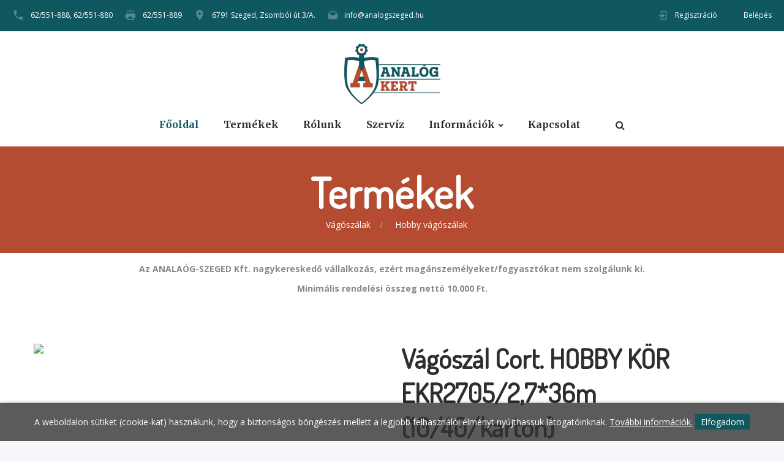

--- FILE ---
content_type: text/html; charset=UTF-8
request_url: https://www.analogszeged.hu/termekek/Hobby-vagoszalak/Vagoszal-CortHOBBY-KOR-EKR270527-36m
body_size: 7293
content:

<!DOCTYPE html>
<html lang="en" class="wide wow-animation smoothscroll scrollTo">
  <head>
    <!-- Site Title-->
    

     	<meta charset="utf-8">
    <meta name="format-detection" content="telephone=no">
    <meta name="viewport" content="width=device-width, height=device-height, initial-scale=1.0, maximum-scale=1.0, user-scalable=0">
    <meta http-equiv="X-UA-Compatible" content="IE=Edge">
    
    <meta name="date" content="Dec 26">
    <link rel="icon" href="https://www.analogszeged.hu/images/favicon.ico" type="image/x-icon">
    <!-- Stylesheets-->
	<link href="https://fonts.googleapis.com/css?family=Open+Sans:300,300i,400,400i,600,700&amp;subset=latin-ext" rel="stylesheet">
	<link href="https://fonts.googleapis.com/css?family=Merriweather:300,300i,400,400i,700,700i&amp;subset=latin-ext" rel="stylesheet">
	<link href="https://fonts.googleapis.com/css?family=Dosis&amp;subset=latin-ext" rel="stylesheet">
	
    <link rel="stylesheet" href="https://www.analogszeged.hu/css/style.css">
    <link rel="stylesheet" href="https://www.analogszeged.hu/css/update.css">
		<!--[if lt IE 10]>
    <div style="background: #212121; padding: 10px 0; box-shadow: 3px 3px 5px 0 rgba(0,0,0,.3); clear: both; text-align:center; position: relative; z-index:1;"><a href="http://windows.microsoft.com/en-US/internet-explorer/"><img src="images/ie8-panel/warning_bar_0000_us.jpg" border="0" height="42" width="820" alt="You are using an outdated browser. For a faster, safer browsing experience, upgrade for free today."></a></div>
    <script src="js/html5shiv.min.js"></script><![endif]-->

    <!--[if IE]><script src="html5shiv.googlecode.com/svn/trunk/html5.js"></script><![endif]-->
    <!--[if IE]><html class="ie" lang="en"> <![endif]-->
	
<meta property="og:title" content="Vágószál Cort. HOBBY KÖR EKR2705/2,7*36m (10/40/karton)" /><meta property="og:type" content="website"/><meta property="og:url" content="https://www.analogszeged.hu/termekek/Hobby-vagoszalak/Vagoszal-CortHOBBY-KOR-EKR270527-36m" /><meta property="og:image" content="https://www.analogszeged.hu/webshop/images/noimage.png" /><meta property="og:description" content="" />		<meta name = "DC.Title" content = "Vágószál Cort. HOBBY KÖR EKR2705/2,7*36m (10/40/karton)">
		<meta name = "DC.Subject" content = "">
		<meta name = "DC.Publisher" content = "Analog Szeged">
		<meta name = "DC.Date" content = "2025-12-13T05:59:49">
		<meta name = "DC.Type" content = "website">
		<meta name = "DC.Format" content = "text/html">
		<meta name = "DC.Identifier" content = "https://www.analogszeged.hu/termekek/Hobby-vagoszalak/Vagoszal-CortHOBBY-KOR-EKR270527-36m">
		<meta name="description" content="" />
		<title>Vágószál Cort. HOBBY KÖR EKR2705/2,7*36m (10/40/karton)</title>
   

	
	
	<script type="text/javascript" src="https://www.analogszeged.hu/config.js"></script>
	<script type="text/javascript" src="https://www.analogszeged.hu/js/myscript.js"></script>
	<script type="text/javascript" src="https://www.analogszeged.hu/js/sajat.js?v=01"></script>
	
		
	<link href="https://www.analogszeged.hu/webshop/style.css" rel="stylesheet" type="text/css" />
	<script type="text/javascript" src="https://www.analogszeged.hu/webshop/scripts/kereso_ac.js"></script>
	<script type="text/javascript" src="https://www.analogszeged.hu/webshop/scripts/clearbox.js"></script>
	<script>
		// Kategória menü
		$(document).ready(function(){
			var becsukJel = '[+]';
			var kinyitJel = '[-]';
			
			$(".kat_menu ul:has(.aktiv_kat)").css("display", "block"); // Kinyitjuk az aktív menüt.
			
			// multilevel megjelölése
			$(document).find(".kat_menu li").each(function() {
				if($(this).find("ul").size() != 0){
					$(this).find("a:first").append('<span class="kat_menu_lenyito_jel">'+becsukJel+'</span>');
					
				}
			});	
			// aktív kategória lenyitójának megjelölése
			$(document).find(".kat_menu li.aktiv_kat").each(function() {
				$(this).parents("ul").parent("li").find("span:first").html('<span class="kat_menu_lenyito_jel">'+kinyitJel+'</span>');
			});
		
			$( ".kat_menu a" ).click(function() {
				if($(this).attr("href")=='#'){
					if($(this).children('.kat_menu_lenyito_jel').html() == becsukJel){
						$(this).children('.kat_menu_lenyito_jel').html(kinyitJel);
					}
					else{
						$(this).children('.kat_menu_lenyito_jel').html(becsukJel);
					}
					
					$(this).next('ul').animate({
						height: [ "toggle", "swing" ]
					}, 300);
					return false; // Hogy a href="#" ne ugorjon fel
				}
			});
		});
	</script>

    <title>Vágószál Cort. HOBBY KÖR EKR2705/2,7*36m (10/40/karton)</title>
    <meta name="description" content="">

		<!--[if lt IE 10]>
    <div style="background: #212121; padding: 10px 0; box-shadow: 3px 3px 5px 0 rgba(0,0,0,.3); clear: both; text-align:center; position: relative; z-index:1;"><a href="http://windows.microsoft.com/en-US/internet-explorer/"><img src="images/ie8-panel/warning_bar_0000_us.jpg" border="0" height="42" width="820" alt="You are using an outdated browser. For a faster, safer browsing experience, upgrade for free today."></a></div>
    <script src="js/html5shiv.min.js"></script>
		<![endif]-->

  </head>
  <body>
    <!-- Page-->
    <div class="page text-center">
      <!-- Page Header-->
      <header class="page-head header-panel-absolute">
        <!-- RD Navbar Transparent-->
        <div class="rd-navbar-wrap">
          <nav data-md-device-layout="rd-navbar-static" data-lg-device-layout="rd-navbar-static" data-stick-up-offset="210" data-xl-stick-up-offset="85" class="rd-navbar rd-navbar-default" data-lg-auto-height="true" data-auto-height="false" data-md-layout="rd-navbar-static" data-lg-layout="rd-navbar-static" data-lg-stick-up="true">
            <div class="rd-navbar-inner">
              <!-- RD Navbar Panel-->
              <div class="rd-navbar-panel">
                <!-- RD Navbar Toggle-->
                <button data-rd-navbar-toggle=".rd-navbar, .rd-navbar-nav-wrap" class="rd-navbar-toggle"><span></span></button>
                <h4 class="panel-title veil-md">Analóg Szeged</h4>
                <!-- RD Navbar Right Side Toggle-->
                <button data-rd-navbar-toggle=".rd-navbar-top-panel" class="rd-navbar-top-panel-toggle veil-md"><span></span></button>
                <div class="rd-navbar-top-panel">
                  <div class="rd-navbar-top-panel-left-part">
                    <ul class="list-unstyled">
                      <li>
                        <div class="unit unit-horizontal unit-middle unit-spacing-xs">
                          <div class="unit-left"><span class="icon mdi mdi-phone text-middle"></span></div>
                          <div class="unit-body"><a href="tel:+3662551888">62/551-888,</a> <a href="tel:+3662551880" class="reveal-block reveal-md-inline-block">62/551-880</a>
                          </div>
                        </div>
                      </li>
                      <li>
                        <div class="unit unit-horizontal unit-middle unit-spacing-xs">
                          <div class="unit-left"><span class="icon mdi mdi-fax text-middle"></span></div>
                          <div class="unit-body"><a href="tel:+3662551889">62/551-889</a>
                          </div>
                        </div>
                      </li>
                      <li>
                        <div class="unit unit-horizontal unit-middle unit-spacing-xs">
                          <div class="unit-left"><span class="icon mdi mdi-map-marker text-middle"></span></div>
                          <div class="unit-body"><a href="#">6791 Szeged, Zsombói út 3/A.</a></div>
                        </div>
                      </li>
                      <li>
                        <div class="unit unit-horizontal unit-middle unit-spacing-xs">
                          <div class="unit-left"><span class="icon mdi mdi-email-open text-middle"></span></div>
                          <div class="unit-body"><a href="mailto:info@analogszeged.hu">info@analogszeged.hu</a></div>
                        </div>
                      </li>

                    </ul>
                  </div>
                  <div class="rd-navbar-top-panel-right-part">
                    <div class="rd-navbar-top-panel-left-part">
                      <div class="unit unit-horizontal unit-middle unit-spacing-xs">
                        <div class="unit-left">
                                                <span class="icon mdi mdi-login text-middle desktop-login"></span>
                        
                        </div>
                        <div class="unit-body">
                                                        <div class="login desktop-login">
                                <ul>
                                  <li ><a href="https://www.analogszeged.hu/regisztracio/" >Regisztráció</a></li>
                                  <li ><a href="https://www.analogszeged.hu/belepes/" >Belépés</a></li>
                                </ul>
                              </div>
                                                      </div>
                      </div>
                    </div>
                  </div>
                </div>
              </div>
              <div class="rd-navbar-menu-wrap clearfix">
                <!--Navbar Brand-->
                <div class="rd-navbar-brand"><a href="https://www.analogszeged.hu/" class="reveal-inline-block">
                    <div class="unit unit-xs-middle unit-xl unit-xl-horizontal unit-spacing-xxs">
                      <div class="unit-left"><h1 class="logo-h1"><img width='157' height='99' src='https://www.analogszeged.hu/images/logo.png' alt='http://www.analogszeged.hu/'/></h1></div>
                    </div></a></div>
                <div class="rd-navbar-nav-wrap">
                  <div class="rd-navbar-mobile-scroll">
                    <div class="rd-navbar-mobile-header-wrap">
                      <!--Navbar Brand Mobile-->
                      <div class="rd-navbar-mobile-brand"><a href="https://www.analogszeged.hu/"><img width='157' height='99' src='https://www.analogszeged.hu/images/logo.png' alt='http://www.analogszeged.hu/'/></a></div>
                    </div>
                    <!-- RD Navbar Nav-->
                    <ul class="rd-navbar-nav">
                      <li class="active"><a href="https://www.analogszeged.hu/">Főoldal</a>
                      </li>
                      <li><a href="https://www.analogszeged.hu/termekek/">Termékek</a></li>
                      <!--<li><a href="https://www.analogszeged.hu/katalogus/">Katalógus</a></li>-->
                      <li><a href="https://www.analogszeged.hu/rolunk/">Rólunk</a></li>


                     <li><a href="https://www.analogszeged.hu/szerviz/">Szervíz</a></li>
                      <li><a href="#">Információk</a>
                        <ul class="rd-navbar-dropdown">
                          <li><a href="https://www.analogszeged.hu/szallitas/">Szállítás</a>
                          </li>
                          <li><a href="https://www.analogszeged.hu/aszf/">ÁSZF</a>
                          </li>
                          <li><a href="https://www.analogszeged.hu/adatvedelmi/">Adatkezelési tájékoztató</a>
                          </li>
                          <li><a href="https://www.analogszeged.hu/gyik/">GYIK</a>
                          </li>
                        </ul>
                      </li>
                      <li><a href="https://www.analogszeged.hu/kapcsolat/">Kapcsolat</a>
                      </li>
                                                    <li class="margtop30 mobil-login" ><a href="https://www.analogszeged.hu/regisztracio/" >Regisztráció</a></li>
                              <li class="mobil-login" ><a href="https://www.analogszeged.hu/belepes/" >Belépés</a></li>
                                                                             </ul>

                    <!--RD Navbar Mobile Search-->
                    <div id="rd-navbar-search-mobile" class="rd-navbar-search-mobile">
                      <form action="https://www.analogszeged.hu/kereso/" method="GET" class="rd-navbar-search-form search-form-icon-right rd-search">
                        <div class="form-group">
                          <label for="rd-navbar-mobile-search-form-input" class="form-label">Keres</label>
                          <input id="rd-navbar-mobile-search-form-input" type="text" name="keres_nev" autocomplete="off" class="rd-navbar-search-form-input form-control form-control-gray-lightest"/>
                        </div>
                        <button type="submit" class="icon fa-search rd-navbar-search-button"></button>
                      </form>
                    </div>
                  </div>
                </div>
                <!--RD Navbar Search-->
                <div class="rd-navbar-search"><a data-rd-navbar-toggle=".rd-navbar-search" href="#" class="rd-navbar-search-toggle mdi"><span></span></a>
                  <form action="https://www.analogszeged.hu/kereso/" data-search-live="rd-search-results-live" method="GET" class="rd-navbar-search-form search-form-icon-right rd-search">
                    <div class="form-group">
                      		<form class="search_form" action="https://www.analogszeged.hu/kereso/" method="GET">
			<input type="text" id="keres_nev" name="keres_nev" style="width: 100%; padding: 10px;" value="" placeholder="Kereső..." autocomplete="off"/>
		</form>
		<div id="kereso_ac_doboz"></div>
                    </div>
                  </form>
                </div>
                <!--RD Navbar shop-->
                <!--<div class="rd-navbar-cart"><span class="icon fa-shopping-cart"></span><a href="shopping-cart.html" class="inset-left-10">2</a></div>-->
                              </div>
            </div>
          </nav>
        </div>
      </header>          <section class="breadcrumb-classic context-dark">
        <div class="shell termek-section">
          <h1 class="veil reveal-sm-block" style="margin-bottom: 0;">Termékek</h1>
          <div>
            <ul class="list-inline list-inline-lg list-inline-dashed p">
              <!--<li><a href="https://www.analogszeged.hu/index.php">Főoldal</a></li>
              <li><a href="#">Shop</a></li>
              <li>Termékek
              </li>-->
              <ul class="list-inline list-inline-lg list-inline-dashed p"><li><a href="https://www.analogszeged.hu/termekek/Vagoszalak/">Vágószálak</a></li><li><a href="https://www.analogszeged.hu/termekek/Hobby-vagoszalak/">Hobby vágószálak</a></li></ol>            </ul>
          </div>
        </div>
      </section>
      <!-- Page Content-->
            <div class="text-center" style="padding: 15px 0;">
        <p><b>Az ANALAÓG-SZEGED Kft. nagykereskedő vállalkozás, ezért magánszemélyeket/fogyasztókat nem szolgálunk ki.</b></p>
      	<p><b>Minimális rendelési összeg nettó 10.000 Ft.</b></p>
      </div>      	
      
      <main class="page-content section-70 section-md-60">
        <section>
          <div class="container">
  
            <div class="row">
            <div class="col-lg-12 col-md-12">              <script src="https://www.analogszeged.hu/webshop/scripts/termekek.js" type="text/javascript"></script>

<div id="termekek_ajax_div">
<input type="hidden" id="kat_urlnev" value="Hobby-vagoszalak" /><input type="hidden" id="term_urlnev" value="Vagoszal-CortHOBBY-KOR-EKR270527-36m" /><div class="row"><div class="col-sm-6 text-lg-left">
					
                  <!-- Slick Carousel-->
                  <div data-arrows="false" data-loop="false" data-dots="false" data-swipe="false" data-items="1" data-child="#child-carousel" data-for="#child-carousel" class="slick-slider carousel-parent"><div class="item"><img id="ez3651" src="https://innomanagement.hu/analog/webshop_pics_db/3651_8841.jpg" width="502" height="410" class="img-responsive reveal-inline-block"></div> </div>
                  		<div id="child-carousel" data-for=".carousel-parent" data-arrows="false" data-loop="false" data-dots="false" data-swipe="true" data-items="2" data-xs-items="3" data-sm-items="3" data-md-items="4" data-lg-items="5" data-slide-to-scroll="1" class="slick-slider"> <div class="item"><div><img src="https://innomanagement.hu/analog/webshop_pics_db/3651_8841.jpg" alt="" width="110" height="110" class="img-responsive reveal-inline-block"></div></div></div>
                </div><div class="col-sm-6 text-sm-left offset-top-60 offset-sm-top-0 temek_info"><h2 class="text-bold">Vágószál Cort. HOBBY KÖR EKR2705/2,7*36m (10/40/karton)</h2>
				<hr class="divider bg-madison hr-sm-left-0"><div class="tab-pane  temek_info " id="technikai_adatok"><div class="table-responsive"><table class=" table table-custom table-fixed table-hover-rows table-product"><tbody></tbody></table></div></div><p>Vonalkód: <b>8841</b></p>			<div class="row"><div class="col-lg-12">
								<script type="text/javascript">
					function kosarba_repules() {
											  var cart = $('#iderepul');
					  var imgtofly = $(document.getElementById("ez"));
					  var form = $('#kosarba_form'); // valahogy meg kell keresni a formot a DOM-ban, legegyszerűbb ha adsz neki ID-t
					  if (imgtofly) {
						var imgclone = imgtofly.clone()
						.offset({ top:imgtofly.offset().top, left:imgtofly.offset().left })
						.css({'opacity':'0.7', 'position':'absolute', 'height':'150px', 'width':'150px', 'z-index':'1000'})
						.appendTo($('body'))
						.animate({
						'top':cart.offset().top + 10,
						'left':cart.offset().left + 30,
						'width':55,
						'height':55
						}, 1000, 'swing',
						   function () { document.getElementById("kosarba_form").submit(); } // ez a callback, ami az animáció vége után lefut
						);
						imgclone.animate({'width':0, 'height':0}, function(){ $(this).detach() });
					  }

					  return false; // az onsubmit eseménykor, ez kerül visszaadásra azonnal a fgv által. Ha ez true, akkor a egyből elküldi a formot
					};
				</script>
								<form id="kivansag_lista_form" action="" method="post" >
					<input type='hidden' name='command' value='kivansag_lista'/>
					<input type='hidden' name='id' value='3651'/>
				</form>
			</div></div>
			<div class="row margtop10">
				<div class="col-lg-12 col-md-12" id="parameter_riaszt" style="display:none;">
					<div class="alert alert-warning alert-danger" style="margin-bottom:0;"><p>Válassz paramétert.</p></div>
				</div>
			</div>
			<div class="row margtop10 kosar-kedvenc-gombok">
								<div class="col-lg-6 col-md-6 col-sm-6 col-xs-6 offset-top-20">
									</div>
			</div>
		</div>
		</div>


		<section class="offset-top-85">
          <div class="shell">
            <div class="range range-xs-center">
              <div class="col-xs-10 col-lg-12">
                <!-- Responsive-tabs-->
                <div data-type="vertical" class="responsive-tabs responsive-tabs-classic vertical">
                  <ul style="max-width: 10%" data-group="tabs-group-default" class="resp-tabs-list tabs-1 text-center tabs-group-default">
                    <li style="text-align: left">Leírás</li>
                  </ul>
                  <div data-group="tabs-group-default" class="resp-tabs-container text-sm-left tabs-group-default">
                    <div>
                      <div class="inset-lg-left-30">
                                              </div>
                    </div>
                  </div>
                </div>
               </div>
             </div>
            </div>
        </section>



		<!--<div class="row margtop30">
			<div class="col-lg-12">
				<div class="tab_block">
					<ul id="myTab" class="nav nav-tabs">
						<li class="active"><a href="#leiras" data-toggle="tab">Leírás</a></li>
						
					</ul>
					<div id="myTabContent" class="tab-content">
						<div class="tab-pane clearfix fade in active " id="leiras">
													</div>
						
					</div>
				</div>
			</div>
		</div>-->
<h4 class="margtop30">Hasonló termékek</h4>		<div class="row kapcs_termekek"><div class="col-md-4 col-sm-12 col-xs-12 margbot30">
     	<div class="product">
       		<div class="product-body">
			    <a href="https://www.analogszeged.hu/termekek/Hobby-vagoszalak/Vagoszal-CortHOBBY-EKSQ200520-57m"><div id="ez3671" style="width: 100%; height: 200px; background-position: center; background-repeat: no-repeat; background-size: contain; background-image:url(https://innomanagement.hu/analog/webshop_pics_db/3671_8785.jpg)"></div>
			    </a>
			    <div class="offset-top-20">
			        <P  class="text-primary jquery-p"><a style="color:#B54B30"; href="https://www.analogszeged.hu/termekek/Hobby-vagoszalak/Vagoszal-CortHOBBY-EKSQ200520-57m">Vágószál Cort. HOBBY# EKSQ2005/2,0*58m (10/40/karton)</a></P>
			    </div></div>
      
      	</div>
    </div><div class="col-md-4 col-sm-12 col-xs-12 margbot30">
     	<div class="product">
       		<div class="product-body">
			    <a href="https://www.analogszeged.hu/termekek/Hobby-vagoszalak/Vagoszal-CortHOBBY-KOR--EKR2712-BLISZT"><div id="ez3644" style="width: 100%; height: 200px; background-position: center; background-repeat: no-repeat; background-size: contain; background-image:url(https://innomanagement.hu/analog/webshop_pics_db/3644_8106.jpg)"></div>
			    </a>
			    <div class="offset-top-20">
			        <P  class="text-primary jquery-p"><a style="color:#B54B30"; href="https://www.analogszeged.hu/termekek/Hobby-vagoszalak/Vagoszal-CortHOBBY-KOR--EKR2712-BLISZT">Vágószál Cort. HOBBY KÖR  EKR2712 BLISZT (10/120)</a></P>
			    </div></div>
      
      	</div>
    </div><div class="col-md-4 col-sm-12 col-xs-12 margbot30">
     	<div class="product">
       		<div class="product-body">
			    <a href="https://www.analogszeged.hu/termekek/Hobby-vagoszalak/Vagoszal-CortHOBBY-KOR--EKR2412-BLISZT"><div id="ez3643" style="width: 100%; height: 200px; background-position: center; background-repeat: no-repeat; background-size: contain; background-image:url(https://innomanagement.hu/analog/webshop_pics_db/3643_8105.jpg)"></div>
			    </a>
			    <div class="offset-top-20">
			        <P  class="text-primary jquery-p"><a style="color:#B54B30"; href="https://www.analogszeged.hu/termekek/Hobby-vagoszalak/Vagoszal-CortHOBBY-KOR--EKR2412-BLISZT">Vágószál Cort. HOBBY KÖR  EKR2412 BLISZT (10/120/karton)</a></P>
			    </div></div>
      
      	</div>
    </div><div class="col-md-4 col-sm-12 col-xs-12 margbot30">
     	<div class="product">
       		<div class="product-body">
			    <a href="https://www.analogszeged.hu/termekek/Hobby-vagoszalak/Vagoszal-CortHOBBY-KOR-EKR271027-72m"><div id="ez3652" style="width: 100%; height: 200px; background-position: center; background-repeat: no-repeat; background-size: contain; background-image:url(https://innomanagement.hu/analog/webshop_pics_db/3652_8110.jpg)"></div>
			    </a>
			    <div class="offset-top-20">
			        <P  class="text-primary jquery-p"><a style="color:#B54B30"; href="https://www.analogszeged.hu/termekek/Hobby-vagoszalak/Vagoszal-CortHOBBY-KOR-EKR271027-72m">Vágószál Cort. HOBBY KÖR EKR2710/2,7*72m (10/20/karton)</a></P>
			    </div></div>
      
      	</div>
    </div><div class="col-md-4 col-sm-12 col-xs-12 margbot30">
     	<div class="product">
       		<div class="product-body">
			    <a href="https://www.analogszeged.hu/termekek/Hobby-vagoszalak/Vagoszal-CortHOBBY-KOR-ESR273027216m"><div id="ez3655" style="width: 100%; height: 200px; background-position: center; background-repeat: no-repeat; background-size: contain; background-image:url(https://innomanagement.hu/analog/webshop_pics_db/3655_8842.jpg)"></div>
			    </a>
			    <div class="offset-top-20">
			        <P  class="text-primary jquery-p"><a style="color:#B54B30"; href="https://www.analogszeged.hu/termekek/Hobby-vagoszalak/Vagoszal-CortHOBBY-KOR-ESR273027216m">Vágószál Cort. HOBBY KÖR ESR2730/2,7*216m (8db/karton)</a></P>
			    </div></div>
      
      	</div>
    </div><div class="col-md-4 col-sm-12 col-xs-12 margbot30">
     	<div class="product">
       		<div class="product-body">
			    <a href="https://www.analogszeged.hu/termekek/Hobby-vagoszalak/Vagoszal-FILO--Kork-16mmx100m"><div id="ez3758" style="width: 100%; height: 200px; background-position: center; background-repeat: no-repeat; background-size: contain; background-image:url(https://innomanagement.hu/analog/webshop_pics_db/2979_8078Filo.jpeg)"></div>
			    </a>
			    <div class="offset-top-20">
			        <P  class="text-primary jquery-p"><a style="color:#B54B30"; href="https://www.analogszeged.hu/termekek/Hobby-vagoszalak/Vagoszal-FILO--Kork-16mmx100m">Vágószál FILO  Körk. 1,6mmx100m</a></P>
			    </div></div>
      
      	</div>
    </div></div></div>
          
               
              
            </div>
            </div>
          </div>
        </section>
      </main>
      <!-- Corporate footer-->
      <footer class="page-footer" style="margin-top: 60px !important;">
          <div class="shell-wide">
            <div class="hr bg-gray-light"></div>
          </div>
          <div class="shell section-60">
            <div class="range range-lg-justify range-xs-center">
              <div class="cell-md-3 cell-lg-4">
                <!--Footer brand--><a href="https://www.analogszeged.hu" class="reveal-inline-block"><img width="157" height="99" src='https://www.analogszeged.hu/images/logo.png' alt="Analóg Szeged">
                  <div>
                <a href="https://www.bisnode.hu/szolgaltatasok/bisnode-tanusitvany/" target="_blank"><img src="https://tanusitvany.bisnode.hu/Rating/GetImage?cid=502346&lang=hu&typ=l&bg=FFFFFF&fg=000000" alt="Bisnode tanusitvany" style="border:1px solid #CCCCCC; margin-top: 10px;" oncontextmenu="return false" title=" A Bisnode tanúsítvánnyal rendelkező cégekkel az üzletkötés kockázata alacsony. A minősítés 100 éves nemzetközi tapasztalattal rendelkező, több száz változót figyelembe vevő Bisnode minősítési rendszeren alapul. A tanúsítvány az aktuális állapotot jelzi, és naponta frissül.   " /> </a>       </div>      
                  <div>
                    
                  </div></a>
              </div>
              <div class="cell-xs-10 cell-md-5 cell-lg-4 text-lg-left offset-top-50 offset-md-top-0">
                <h6 class="text-bold">Kapcsolat</h6>
                <div class="text-subline"></div>
                <div class="offset-top-30">
                  <ul class="list-unstyled contact-info list">
                    <li>
                      <div class="unit unit-horizontal unit-middle unit-spacing-xs">
                        <div class="unit-left"><span class="icon mdi mdi-phone text-middle icon-xs text-madison"></span></div>
                        <div class="unit-body"><a href="tel:+3662551888" class="text-dark">62/551-888,</a> <a href="tel:+3662551880" class="reveal-block reveal-md-inline-block text-dark">62/551-880</a>
                        </div>
                      </div>
                    </li>
                    <li>
                      <div class="unit unit-horizontal unit-middle unit-spacing-xs">
                        <div class="unit-left"><span class="icon mdi mdi-fax text-middle icon-xs text-madison"></span></div>
                        <div class="unit-body"><a href="tel:+3662551889" class="text-dark">62/551-889</a>
                        </div>
                      </div>
                    </li>
                    <li class="offset-top-15">
                      <div class="unit unit-horizontal unit-middle unit-spacing-xs">
                        <div class="unit-left"><span class="icon mdi mdi-map-marker text-middle icon-xs text-madison"></span></div>
                        <div class="unit-body text-left"><a href="#" class="text-dark">6791 Szeged, Zsombói út 3/A.</a></div>
                      </div>
                    </li>
                    <li class="offset-top-15">
                      <div class="unit unit-horizontal unit-middle unit-spacing-xs">
                        <div class="unit-left"><span class="icon mdi mdi-email-open text-middle icon-xs text-madison"></span></div>
                        <div class="unit-body"><a href="mailto:info@analogszeged.hu">info@analogszeged.hu</a></div>
                      </div>
                    </li>
                  </ul>
                </div>
              </div>
              <div class="cell-xs-10 cell-md-8 cell-lg-4 text-lg-left offset-top-50 offset-lg-top-0">
                <iframe src="https://www.google.com/maps/embed?pb=!1m18!1m12!1m3!1d2756.4982017903885!2d20.02463501596056!3d46.29994237911973!2m3!1f0!2f0!3f0!3m2!1i1024!2i768!4f13.1!3m3!1m2!1s0x474480a0bf5fd4ff%3A0xf205d57047fcd8c0!2zU3plZ2VkLCBac29tYsOzaSDDunQsIDY3OTE!5e0!3m2!1shu!2shu!4v1569997121860!5m2!1shu!2shu" width="100%" height="200" frameborder="0" style="border:0;" allowfullscreen=""></iframe>
              </div>
            </div>
          </div>
          <div class="bg-madison context-dark">
            <div class="shell text-md-left section-15">
              <p>&copy; <span id="copyright-year"></span>  Minden jog fenntartva | Készítette:  <a class= "innovip" href="http://www.innovip.hu" target="_blank">Innovip.hu Kft.</a></p>
            </div>
          </div>
        </footer>          

        		<style>
			#cookie_div {
				background-color: rgba(51,51,51,0.8);
				border-radius: 0;
				box-shadow: 0 0 5px rgba(0,0,0,0.5);
				padding: 20px 0;
				position: fixed;
				left: 0;
				right: 0;
				bottom: 0;
				z-index: 9999;
				color: white;
				text-align: center;
			}
			.cookie_btn {
				background-color: #0F5860;
				padding: 3px 9px;
				cursor: pointer;
			}
		</style>
		<script>
			function cookieRendben() {
				// document.cookie="oldal_ell=1";
				document.getElementById('cookie_div').style.display = 'none';
				var expires;
				var days = 100;
				var date = new Date();
				date.setTime(date.getTime() + (days * 24 * 60 * 60 * 1000));
				expires = "; expires=" + date.toGMTString();
				document.cookie = "oldal_ell=1" + expires + "; path=/";
			}
		</script>
		<div id="cookie_div" style="">A weboldalon sütiket (cookie-kat) használunk, hogy a biztonságos böngészés mellett a legjobb felhasználói élményt nyújthassuk látogatóinknak. <a href="https://www.analogszeged.hu/adatvedelmi" style="color: white; text-decoration:underline;">További információk.</a> <span class="cookie_btn" onClick="cookieRendben()">Elfogadom</span></div>
		    
    </div>
    <!-- Global Mailform Output-->

    <!-- Java script-->
         <script src="https://www.analogszeged.hu/js/core.min.js"></script>
    <script src="https://www.analogszeged.hu/js/script.js"></script>
    <script src="https://www.analogszeged.hu/js/my-script.js"></script>  </body>
</html>

--- FILE ---
content_type: text/css
request_url: https://www.analogszeged.hu/css/update.css
body_size: 3198
content:
.kosar-kedvenc-gombok .icon {
    margin-right: 5px;
    margin-top: -3px;
}
.stepper {
    margin-bottom: 0px;
}
.term_darabszam {
    margin: 14px 0 6px 0;
    text-align: center;
    padding: 4px 8px;
    width: 47px;
    height: 35px;
    display: inline;
}

@media(max-width: 1200px){
    .swiper-wrapper div:nth-child(4){
  background-position: center  !important; 
}
}

/*gyik*/
.accordion-modern .resp-accordion .resp-arrow,
.accordion-modern .resp-accordion:hover{
  color:#B54B30 !important;
}


/*Logo*/

.logo-h1{
  display: flex;
}

/*login /slider*/


.slider-caption-text {
  font-size: 68px !important;
}

@media(max-width: 992px){
  .desktop-login{
    display: none;
  }



  .swiper-wrapper div:nth-child(4){
  background-position: center 50px !important; 
}




}


@media(min-width: 992px){
   .desktop-heart{
    display: none !important; 
  }
}

@media (max-width: 992px) {
  .rd-navbar-default.rd-navbar-fixed .rd-navbar-cart {
    position: fixed;
    display: block;
    top: 5px;
    left: 50px;
    z-index: 99;
  }

  .rd-navbar-default.rd-navbar-fixed .rd-navbar-cart .icon {
    font-size: 20px;
    line-height: 45px;
  }  
}


@media(min-width: 992px){
  .mobil-login{
    display: none;
  }
}
/*Fonts*/

h1,h2,h3,h4,h5,h6{
	font-family: 'Dosis', sans-serif;
}

main,body,footer,html,.page{
 /*  background: #F5F7FA; */
}
/*Parallax*/

.parallax{
   background: url('../images/parallax-01.jpg');

    /* Create the parallax scrolling effect */
    background-attachment: fixed;
    background-position: center;
    background-repeat: no-repeat;
    background-size: cover;
    height: 411px;

}

@media (max-width: 1799px){
  .parallax{
    height: 337px;
  }
}

/*Header Login*/

.login ul{
  /*padding-right: 40px;*/
  padding-left: 0px;
}

.header-heart{
  padding-right: 15px;
  vertical-align: middle;
  font-size: 20px;
}

/*Header search*/
.navi-search input{
  width: 100% !important;
}

 /* .mobile-navi-search #kereso_ac_doboz{
    display: none !important;
}*/

.login ul li:nth-child(2){
  margin-left: 40px !important;
}

/*** Színek ***/

/*Alap Színek*/

.rd-navbar-default.rd-navbar-static .rd-navbar-top-panel,
.bg-madison
{
	background: #0F5860 !important; /*Sötét Zöld*/
}

/*Szöveg színek*/
.post-news-body-variant-1 h6 a{
	color: #B54B30 !important; /*sötöt vörös*/
}

.innovip:hover{
  color:#B54B30 !important;
}

.aktiv_kat a{
  color:#B54B30 !important;
  border-left:3px solid #B54B30 !important;
}

ul.kat_menu li a:hover{
  border-left:3px solid #0F5860 !important;
  color:#0F5860  !important;
}

.rangeslider__fill{
  background: #0F5860 !important; ;
}

.post-news-body-variant-1 h6 a:hover,
p a:hover{
	color: #0F5860 !important;
}
.page blockquote.quote .text-primary,
.page .text-primary,
 .p a, .list a{
  color: #B54B30 !important;
}

.context-dark .p a{
  color:#fff !important;
}

/*Menü szöveg szín*/

.rd-navbar-default.rd-navbar-static .rd-navbar-nav > li.active > a{
	color:#0F5860 !important;
}

.rd-navbar-default.rd-navbar-static .rd-navbar-nav > li > a:hover{
	color:#B54B30 !important;
}

.rd-navbar-default.rd-navbar-static .rd-navbar-top-panel a:hover{
	color:#B54B30;
}

/*Dropdown menu*/
.rd-navbar-default.rd-navbar-static .rd-navbar-dropdown{
   background: #0F5860 !important; 
}

/*Gomb Színek*/

.btn,
.btn-primary,
.btn{
	background: #B54B30 !important;
	border-color:#B54B30 !important;
	color:#fff;
}

/*Gomb Hover: Fehér*/
.btn:hover,
.btn-primary:hover{
	background: #0F5860 !important;
	border-color:#0F5860 !important;
	color: #fff !important;
}

/*Gomb Hover: Zöld*/

.btn-default:hover,
.ui-to-top.active:hover,
.hover-kek:hover{
	background:  #0F5860 !important;
	border-color:  #0F5860 !important;
	color: #fff !important;
}

/*Parallax*/

.parallax{
  background: url(../images/par1.jpg);
    background-attachment: fixed;
    background-position: center;
    background-repeat: no-repeat;
    background-size: cover;
}

/*Termék Kategóriák*/

.kategoria-hr{
	margin-bottom: 30px !important;
}

/*Banner-margin*/

.SR-small-banner{
	margin-bottom: 10px !important;
}

/*Banner*/



.SR-small-banner {
   display: block;
   background: #ebebeb center center no-repeat;
   background-size: contain !important;
   margin-bottom: 20px;
   color: #ffffff;
   border-radius: 3px;
   -webkit-border-radius: 3px;
   -moz-border-radius: 3px;
   -o-border-radius: 3px;
   -ms-border-radius: 3px;
   transition: none;
   -webkit-transition: none;
   -moz-transition: none;
   -o-transition: none;
   -ms-transition: none;
background-size: cover;
}
.SR-small-banner-inner {
   padding: 25px 14px;
   border-radius: 3px;
   -webkit-border-radius: 3px;
   -moz-border-radius: 3px;
   -o-border-radius: 3px;
   -ms-border-radius: 3px;
   display: block;
   background-color: rgba(0,0,0,0.3);
   transition: all 0.3s ease-in-out 0s;
   -webkit-transition: all 0.3s ease-in-out 0s;
   -moz-transition: all 0.3s ease-in-out 0s;
   -o-transition: all 0.3s ease-in-out 0s;
   -ms-transition: all 0.3s ease-in-out 0s;
   padding-top: 70px;
   /* padding-bottom: 70px; */
   min-height: 190px;
}
.SR-small-banner-text {
   display: inline-block;
   margin: 0;
   text-transform: uppercase;
   font-size: 22px;
   font-weight: 600;
   border-top: 1px solid #ffffff;
    border-bottom: 1px solid #ffffff;
}

.SR-small-banner-text-2 {
display: inline-block;
margin: 0;
text-transform: uppercase;
font-size: 1.6rem;
font-weight: 600;
padding: 7px 0px;
}

.SR-small-banner:hover {
   transition: none;
   -webkit-transition: none;
   -moz-transition: none;
   -o-transition: none;
   -ms-transition: none;
   color: #B54B30;
}
.SR-small-banner:hover > span {
   background-color: rgba(0,0,0,0.7);
}
.SR-small-banner-1 {
   background-image: url(images/foo-hogyan.jpg);
}
.SR-small-banner-2 {
   background-image: url(images/foo-miert.jpg);
}
.SR-small-banner-3 {
   background-image: url(images/foo-honnan.jpg);
}
.SR-small-banner-4 {
   background-image: url(images/foo-berles.jpg);
}
.SR-small-banner-5 {
   background-image: url(images/foo-aruhitel.jpg);
}
.SR-small-banner-6 {
   background-image: url(images/foo-szakszerviz.jpg);
}
.SR-small-banner-7 {
   background-image: url(images/foo-blog.jpg);
}
.SR-small-banner-title {
font-size: 25px;
   display: block;
text-transform: uppercase;
}


/*Termék ListaOldal*/

.list-add-to{
  padding-left: 11px !important;
}

img#nezet_gomb{
  display: none !important;
}

.lapozo_sav{
  margin-top: 0px !important;
  margin-left: 2px !important;
  margin-right: 2px !important;
}

.termek-section{
  padding-top: 35px;
  padding-bottom: 35px;
}

@media(max-width: 992px){
  .termek-section{
    margin-top: 40px !important;
  }
}

.ar-lapozo-sav{

}


.alul_lapozo{
  display: none !important;
}

/*SideBar*/
.sidebar-hide,
.utnez_term_divek{
  display: none !important;
}

.sidebar_term_cim{
      text-align: center;
    text-transform: uppercase;
    background: #B54B30 !important;
    padding: 15px;
    color: #fff;
}

/*Termék Breadcrumb container színe*/
.breadcrumb-classic{
  background: #B54B30 !important;
}

.term_info_regiar,
.term_info_ujar,
.term_info_ar,
.price-normal,
.price-new,
.price-old{
  font-family: 'Merriweather' !important;
}

.term_info_ujar{
  color:#000 !important;
}

/*Termék Adatlap*/
.select2-selection{
  width: 190px !important;
}

.db-lap-sav +.select2 .selection .select2-selection{

    width: 70px !important;

}

.term-kedvenc{
  /*padding-left: 0 !important;*/
}

.term_info_kivansag{
  padding-top: 0 !important;
  padding-bottom: 0 !important;
}

.info-table-left{
  text-align: left !important;
}

@media (max-width: 767px){
  /*.term-kedvenc{
    width: 23% !important;
  }*/
}


@media (min-width: 768px){
  .term-kedvenc{
    width: 45%;
    padding-left:0;
  }
}

@media (min-width: 992px){
  .term-kedvenc {
      width: 35%;
      padding-left: 0;
  }
}

@media (min-width: 1200px){
  .term-kedvenc {
    padding-left: 0;
    width: 28%;
  }
}

/*Profil*/

.kedvenc-kosarba{
  padding: 10px 10px !important;
  margin-left: 10px;
  margin-right: 10px;
}

.price-new{
  color: #000 !important;
  margin-right: 15px;
}

/*Kosar Torles*/

.kosar-torles {
    background: url(../images/garbage.png) !important;
    width: 24px;
    height: 24px;
    background-repeat: no-repeat;
    padding: 0;
    background-size: cover !important;
    border: none !important;
}

.kosar-torles:hover{
 
  border: none !important;
}


.price-old{
  color: #888888 !important;
}

/*Rendeléseim*/


/* Lenyílós táblázat */
.lenyito_sor {
  cursor: pointer;
}
.lenyito_sor:hover {
  background-color: rgb(241, 203, 194) !important;
}
.lenyilo_sor {
  display: none;
}

/*partneroldal*/

@media(min-width: 1200px){
  .partner-page-news{
    float: left;
  }

  .partner-page-news:nth-child(2){
    float: right;
  }

  .partner-table{
    clear:both;
  }

}

.news-title{
  margin-bottom: 34px !important;
}


/*Kosár Tábla*/

.table > tbody > tr > td{
  vertical-align: middle;
  text-align: center;
}

.plusz-minusz{
  text-align: center;
  margin-top: 8px;
}


.plusz-minusz a
 {
  padding: 5px 9px !important;
  margin-bottom: 30px;
}

.torol-gomb-x{
  padding: 10px 9px !important;
}


.mennyiseg-jelzo{
  width: 61px;
  margin: 15px auto !important;
}

.mennyiseg-jelzo input{
  text-align: center;
}

@media (min-width: 992px){

  #kosar_elemei .table td:nth-child(n+2){
    padding: 14px;
  }
}

/*Kassza*/

.kupon_div{
  display: none !important;
}

.rendeles-leadas{
  color: #fff !important;
}

.kassza p,
.kassza label{
  margin-bottom: 0px;
  margin-top: 0px;
}

.kassza p{
  margin-bottom: 30px;
}

/*Footer*/

.page-footer{
	margin-top: 60px !important;
}

body,.rolunk-main{
      background: #F5F7FA !important;
}

/*Footer Line Szín*/
.text-subline:before{
	color:#B54B30 !important;
}

.list a{
	color:#B54B30 !important;
}

.list a:hover{
	color:#0F5860 !important;
}

/*jelszo emlékeztető*/

.belepes_box p a{
  color: #0F5860 !important;
}

/*Regisztració*/

.riaszt_div{
  margin-bottom: 10px !important;
}

#feltetel_riaszt{
  margin-top: 10px !important;
}

/*Kapcsolat map*/

@media(max-width: 991px){
  .kapcsolat-map{
    display: none;
  }
}

.scrolloff {
  pointer-events: none;
}



/*Katalogus*/

.katalogus-container a{
  display: inline-block;
    background: black;
    padding: 0;
}

.katalogus-container a img {
    display: block;
    -webkit-transition: all 0.3s linear;
    -moz-transition: all 0.3s linear;
    -ms-transition: all 0.3s linear;
    -o-transition: all 0.3s linear;
    transition: all 0.3s linear;
    -webkit-backface-visibility: hidden;
}


.katalogus-container a img:hover {
     opacity: 0.7; 
}



/*Marg-pad*/


.padbot0 {
  padding-bottom: 0px !important;
}
.padbot10 {
  padding-bottom: 10px !important;
}
.padbot20 {
  padding-bottom: 20px !important;
}
.padbot30 {
  padding-bottom: 30px !important;
}
.padbot40 {
  padding-bottom: 40px !important;
}
.padbot50 {
  padding-bottom: 50px !important;
}
.padtop0 {
  padding-top: 0px !important;
}
.padtop10 {
  padding-top: 10px !important;
}
.padtop20 {
  padding-top: 20px !important;
}
.padtop30 {
  padding-top: 30px !important;
}
.padtop40 {
  padding-top: 40px !important;
}
.padtop50 {
  padding-top: 50px !important;
}
.margtop0 {
  margin-top: 0px !important;
}
.margtop3 {
  margin-top: 3px !important;
}
.margtop10 {
  margin-top: 10px !important;
}
.margtop20 {
  margin-top: 20px !important;
}
.margtop30 {
  margin-top: 30px !important;
}
.margtop40 {
  margin-top: 40px !important;
}
.margtop50 {
  margin-top: 50px !important;
}
.margbot0 {
  margin-bottom: 0px !important;
}
.margbot10 {
  margin-bottom: 10px !important;
}
.margbot20 {
  margin-bottom: 20px !important;
}
.margbot30 {
  margin-bottom: 30px !important;
}
.margbot40 {
  margin-bottom: 40px !important;
}
.margbot50 {
  margin-bottom: 50px !important;
}
.w100sz {
	width: 100%;
}


.szechenyi {
  position: absolute;
  max-width: 270px;
  top: 0;
  right: 0;
  z-index: 999;
}
.szechenyi2 {
  max-width: 400px;
  float: right;
}

@media (max-width: 992px) {
  .szechenyi {
    position: initial;
    display: block;
    margin: 0 auto;
    padding-bottom: 35px;
  }  
  .szechenyi2 {
    max-width: 100%;
    float: none;
  }  
}

--- FILE ---
content_type: text/javascript
request_url: https://www.analogszeged.hu/js/my-script.js
body_size: 238
content:
$(document).ready(function(){
/* termek magasság Fix*/
/*$('.jquery-p').each(function(){  

        var highestBox = 0;
        $('.jquery-p').each(function(){

            if($(this).height() > highestBox){
               highestBox = $(this).height(); 
            }
             $('.jquery-p').height(highestBox);
        });  
	}); */ 


$("#bovebben").click(function() {
    $('html, body').animate({
        scrollTop: $("#home-category").offset().top
    }, 1500);
});



 $('#google_terkep').addClass('scrolloff'); // set the pointer events to none on doc ready
        $('#terkep_div').on('click', function () {
            $('#google_terkep').removeClass('scrolloff'); // set the pointer events true on click
        });

        // you want to disable pointer events when the mouse leave the canvas area;

        $("#google_terkep").mouseleave(function () {
            $('#google_terkep').addClass('scrolloff'); // set the pointer events to none when mouse leaves the map area
        });

});

--- FILE ---
content_type: text/javascript
request_url: https://www.analogszeged.hu/js/sajat.js?v=01
body_size: 165
content:
// Hasonl� term�kek nevei
 $(window).on("load", function() {
    $('.kapcs_termekek').each(function(){  
        var highestBox = 0;
        $('.fels_termek_nev', this).each(function(){

            if($(this).height() > highestBox) 
               highestBox = $(this).height(); 
        });  
        $('.fels_termek_nev',this).height(highestBox);
	});  
});

 $(window).on("load", function() {
    $('.kapcs_termekek').each(function(){  
        var highestBox = 0;
        $('.fels_termek_kep', this).each(function(){

            if($(this).height() > highestBox) 
               highestBox = $(this).height(); 
        });  
        $('.fels_termek_kep',this).height(highestBox);
	});  
}); 

$(window).on("load", function() {
	termekekIgazitasa()
});
// Term�k k�pek �s sz�vegek igaz�t�sa
	function termekekIgazitasa() {
		// felsorol�sban n�gyzetes termek k�pek 
		$('#termekek_ajax_div').each(function(){  
			var highestBox = 0;
			$('.product', this).each(function(){

				if($(this).height() > highestBox) 
				   highestBox = $(this).height(); 
			});  
			$('.product',this).height(highestBox);
		});  
		// felsorol�sban n�gyzetes termek adatok 
		$('#termekek_ajax_div').each(function(){  
			var highestBox = 0;
			$('.jquery-p', this).each(function(){

				if($(this).height() > highestBox) 
				   highestBox = $(this).height(); 
			});  
			$('.jquery-p',this).height(highestBox);
		});  
	}


--- FILE ---
content_type: text/javascript
request_url: https://www.analogszeged.hu/config.js
body_size: -96
content:
var	domain='https://www.analogszeged.hu';
// var	domain='http://www.demowebaruhaz.innovip.hu';
